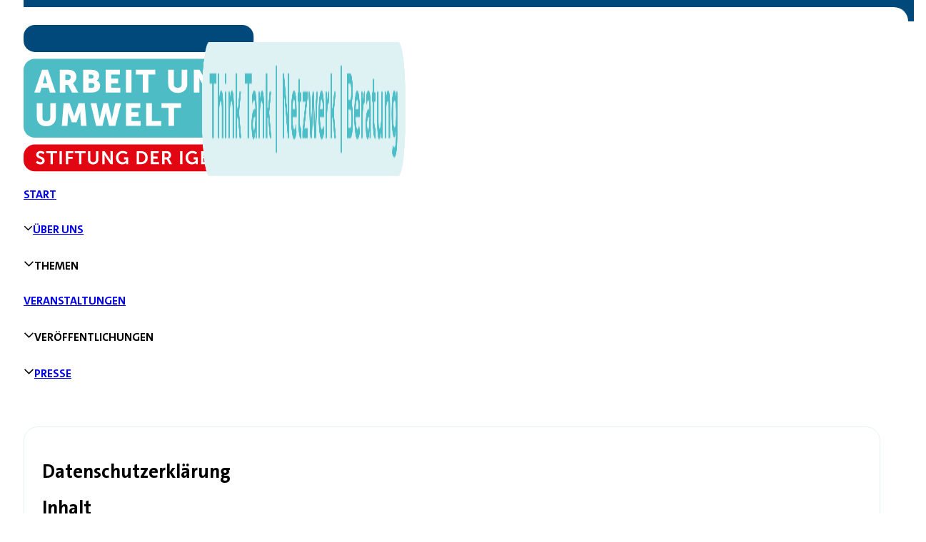

--- FILE ---
content_type: text/html; charset=UTF-8
request_url: https://www.arbeit-umwelt.de/datenschutz/
body_size: 17148
content:
<!DOCTYPE html>
<html lang="de">
<head>
<meta charset="UTF-8">
<meta name="viewport" content="width=device-width, initial-scale=1">
<meta name='robots' content='index, follow, max-image-preview:large, max-snippet:-1, max-video-preview:-1' />

	<!-- This site is optimized with the Yoast SEO plugin v26.8 - https://yoast.com/product/yoast-seo-wordpress/ -->
	<title>Datenschutzerklärung - Stiftung Arbeit und Umwelt der IGBCE</title>
	<link rel="canonical" href="https://www.arbeit-umwelt.de/datenschutz/" />
	<meta property="og:locale" content="de_DE" />
	<meta property="og:type" content="article" />
	<meta property="og:title" content="Datenschutzerklärung - Stiftung Arbeit und Umwelt der IGBCE" />
	<meta property="og:description" content="Inhalt 1. Verantwortlicher für die Datenverarbeitung und Datenschutzbeauftragter 2. Zugriff auf unsere Webseite 3. Kontakt 4. Spendenmöglichkeit 5. Veranstaltungen 6. Newsletter 7. Cookies 8. Matomo 9. YouTube 10. Twitter 11. Ihre Rechte 12. Änderung der Datenschutzerklärung Wir nehmen das Thema Datenschutz sehr ernst. Diese Datenschutzerklärung informiert Sie darüber, in welcher Weise und für welchen Zweck [&hellip;]" />
	<meta property="og:url" content="https://www.arbeit-umwelt.de/datenschutz/" />
	<meta property="og:site_name" content="Stiftung Arbeit und Umwelt der IGBCE" />
	<meta property="article:modified_time" content="2025-05-14T06:44:53+00:00" />
	<script type="application/ld+json" class="yoast-schema-graph">{"@context":"https://schema.org","@graph":[{"@type":"WebPage","@id":"https://www.arbeit-umwelt.de/datenschutz/","url":"https://www.arbeit-umwelt.de/datenschutz/","name":"Datenschutzerklärung - Stiftung Arbeit und Umwelt der IGBCE","isPartOf":{"@id":"https://www.arbeit-umwelt.de/#website"},"datePublished":"2025-05-13T12:41:10+00:00","dateModified":"2025-05-14T06:44:53+00:00","breadcrumb":{"@id":"https://www.arbeit-umwelt.de/datenschutz/#breadcrumb"},"inLanguage":"de","potentialAction":[{"@type":"ReadAction","target":["https://www.arbeit-umwelt.de/datenschutz/"]}]},{"@type":"BreadcrumbList","@id":"https://www.arbeit-umwelt.de/datenschutz/#breadcrumb","itemListElement":[{"@type":"ListItem","position":1,"name":"Startseite","item":"https://www.arbeit-umwelt.de/"},{"@type":"ListItem","position":2,"name":"Datenschutzerklärung"}]},{"@type":"WebSite","@id":"https://www.arbeit-umwelt.de/#website","url":"https://www.arbeit-umwelt.de/","name":"Stiftung Arbeit und Umwelt der IGBCE","description":"Stiftung Arbeit und Umwelt der IGBCE","potentialAction":[{"@type":"SearchAction","target":{"@type":"EntryPoint","urlTemplate":"https://www.arbeit-umwelt.de/?s={search_term_string}"},"query-input":{"@type":"PropertyValueSpecification","valueRequired":true,"valueName":"search_term_string"}}],"inLanguage":"de"}]}</script>
	<!-- / Yoast SEO plugin. -->


<link rel="alternate" type="application/rss+xml" title="Stiftung Arbeit und Umwelt der IGBCE &raquo; Feed" href="https://www.arbeit-umwelt.de/feed/" />
<link rel="alternate" type="application/rss+xml" title="Stiftung Arbeit und Umwelt der IGBCE &raquo; Kommentar-Feed" href="https://www.arbeit-umwelt.de/comments/feed/" />
<link rel="alternate" title="oEmbed (JSON)" type="application/json+oembed" href="https://www.arbeit-umwelt.de/wp-json/oembed/1.0/embed?url=https%3A%2F%2Fwww.arbeit-umwelt.de%2Fdatenschutz%2F" />
<link rel="alternate" title="oEmbed (XML)" type="text/xml+oembed" href="https://www.arbeit-umwelt.de/wp-json/oembed/1.0/embed?url=https%3A%2F%2Fwww.arbeit-umwelt.de%2Fdatenschutz%2F&#038;format=xml" />
<style id='wp-img-auto-sizes-contain-inline-css'>
img:is([sizes=auto i],[sizes^="auto," i]){contain-intrinsic-size:3000px 1500px}
/*# sourceURL=wp-img-auto-sizes-contain-inline-css */
</style>
<link rel='stylesheet' id='bricksforge-style-css' href='https://www.arbeit-umwelt.de/wp-content/plugins/bricksforge/assets/css/style.css' media='all' />
<link rel='stylesheet' id='bricks-frontend-css' href='https://www.arbeit-umwelt.de/wp-content/themes/bricks/assets/css/frontend-layer.min.css' media='all' />
<style id='bricks-frontend-inline-css'>
@font-face{font-family:"TheSans";font-weight:400;font-display:swap;src:url(https://www.arbeit-umwelt.de/wp-content/uploads/2024/12/TheSansC4s-Plain.woff2) format("woff2"),url(https://www.arbeit-umwelt.de/wp-content/uploads/2024/12/TheSansC4s-Plain.woff) format("woff");}@font-face{font-family:"TheSans";font-weight:700;font-display:swap;src:url(https://www.arbeit-umwelt.de/wp-content/uploads/2024/12/TheSansC4s-Bold.woff2) format("woff2"),url(https://www.arbeit-umwelt.de/wp-content/uploads/2024/12/TheSansC4s-Bold.woff) format("woff");}

/*# sourceURL=bricks-frontend-inline-css */
</style>
<style id='bricks-frontend-inline-inline-css'>
html {scroll-behavior: smooth}:root {} .brxe-container {width: 100%; max-width: 1200px} .woocommerce main.site-main {width: 100%} #brx-content.wordpress {width: 100%; max-width: 1200px} body {font-family: "TheSans"; line-height: 140%; font-size: 18px} h1, h2, h3, h4, h5, h6 {line-height: 110%}@media (max-width: 767px) { body {font-size: 16px}}.page-title {color: var(--bricks-color-itobio); font-size: 60px; line-height: 110%}@media (max-width: 991px) {.page-title {font-size: 50px}}@media (max-width: 767px) {.page-title {font-size: 40px}}.header-section {border-top-left-radius: 20px; border-top-right-radius: 20px; background-color: var(--bricks-color-itobio); position: relative; margin-top: 10px; padding-top: 25px; padding-right: 25px; padding-bottom: 25px; padding-left: 25px}.header-section:before { content: ""; height: 30px; background: var(--bricks-color-gqrrkf); display: block; width: 100%; z-index: -1; position: absolute; top: -10px;}.header-container {flex-direction: row; column-gap: 50px; row-gap: 25px; position: relative; align-items: center}@media (max-width: 767px) {.header-container {flex-direction: column; align-items: flex-start}}.header-logo-container {max-width: 200px; row-gap: 5px; position: relative}@media (max-width: 767px) {.header-logo-container {max-width: 150px}}.header-nav-container {font-size: 18px; line-height: 100%; flex-direction: row; justify-content: flex-start; column-gap: 15px; align-items: center; width: auto}@media (max-width: 767px) {.header-nav-container {flex-direction: column; width: 100%; display: none}}.nav-item {width: auto; position: relative; padding-top: 15px; padding-bottom: 15px}.nav-item:hover .nav-sub-container { opacity: 1; pointer-events: auto;}@media (max-width: 767px) {.nav-item {margin-bottom: 5px; border-bottom: 1px solid var(--bricks-color-denpwo); width: 100%}}.nav-item-link:hover {color: var(--bricks-color-gqrrkf)}.nav-item-link {transition: .25s all ease-in-out; margin-top: 5px; margin-bottom: 5px; text-transform: uppercase; font-size: 16px; font-weight: 700}.nav-item-link[aria-current="page"] { background: var(--bricks-color-denpwo); padding: 10px 15px; border-radius: 5px;}@media (max-width: 767px) {.nav-item-link {align-self: stretch; justify-content: space-between}.nav-item-link[aria-current="page"] { background: none; padding: 0; font-weight: bold;}}.nav-sub-container {position: absolute; top: 100%; opacity: 0; transition: .25s all ease-in-out; pointer-events: none; z-index: 100; padding-top: 15px; padding-right: 15px; padding-bottom: 15px; padding-left: 15px; background-color: var(--bricks-color-itobio); box-shadow: 0 5px 20px 0 rgba(0, 0, 0, 0.1); border-radius: 10px; margin-left: -15px; min-width: 250px}@media (max-width: 767px) {.nav-sub-container {position: relative; opacity: 1; margin-top: 15px; margin-left: 0; box-shadow: 0 0 0 0 transparent; transition: unset; display: none; background-color: var(--bricks-color-denpwo)}}.nav-item-sub-link {text-transform: none; font-weight: 400; line-height: 130%; overflow: hidden; border-bottom: 1px solid var(--bricks-color-denpwo); width: 100%; margin-bottom: 10px; padding-bottom: 10px}.nav-item-sub-link:hover {font-weight: 600}.nav-item-sub-link:last-child { margin-bottom: 0; padding-bottom: 0; border: 0;} .nav-item-sub-link[aria-current="page"] { font-weight: bold;}.menu-toggle {position: absolute; right: 0px; top: 55px; display: none; width: auto; flex-direction: row; align-items: center; column-gap: 15px; text-transform: uppercase; font-weight: 700}@media (max-width: 767px) {.menu-toggle {top: 30px; display: flex}}.footer-section {padding-top: 25px; padding-right: 25px; padding-bottom: 25px; padding-left: 25px}.footer-container {padding-top: 25px; padding-right: 25px; padding-bottom: 25px; padding-left: 25px; background-color: var(--bricks-color-naianj); color: var(--bricks-color-itobio); border-radius: 20px; row-gap: 50px; column-gap: 50px}@media (max-width: 767px) {.footer-container {padding-top: 15px; padding-right: 15px; padding-bottom: 15px; padding-left: 15px}}.gap--medium {column-gap: 20px; row-gap: 20px}.footer-navs {justify-content: space-between}.footer-nav {flex-direction: row; column-gap: 25px; width: auto}@media (max-width: 767px) {.footer-nav {justify-content: flex-start}}.footer-nav-item {text-transform: uppercase; font-weight: 600; font-size: 14px; text-wrap: nowrap}:root {--bricks-color-iqucfh: #51bbc3;--bricks-color-gqrrkf: #00497a;--bricks-color-naianj: #e2001a;--bricks-color-itobio: #ffffff;--bricks-color-denpwo: #e5f1f1;--bricks-color-evmwef: #000000;--bricks-color-vznalq: #e4c400;--bricks-color-onlfuh: #926aab;--bricks-color-kuopck: #93c23e;--bricks-color-vdlxme: #e18309;--bricks-color-zmpyjz: #b61670;--bricks-color-hqncxa: #218355;}#brxe-kcnxyz {position: absolute; right: 0px; bottom: 0px; left: 250px; max-width: 285px}@media (max-width: 767px) {#brxe-kcnxyz {max-width: 215px; left: 175px}}@media (max-width: 478px) {#brxe-kcnxyz {max-width: 215px; left: 165px}}#brxe-lnkvku .icon > svg {height: 15px}#brxe-lnkvku {flex-direction: row-reverse}#brxe-necplo .icon > svg {width: 15px}#brxe-necplo {flex-direction: row-reverse}#brxe-obfoze .icon > svg {width: 15px}#brxe-obfoze {flex-direction: row-reverse}#brxe-zpxpfc .icon > svg {width: 15px}#brxe-zpxpfc {flex-direction: row-reverse}#brxe-tzdped {right: 0px}#brxe-uhcagj :not([fill="none"]) {fill: var(--bricks-color-gqrrkf) !important}#brxe-uhcagj {width: 25px}#brxe-gvswkh a { text-decoration: underline;}#brxe-ebed02 {flex-direction: row; justify-content: space-between}#brxe-mzhbfa {flex-direction: row}
/*# sourceURL=bricks-frontend-inline-inline-css */
</style>
<script src="https://www.arbeit-umwelt.de/wp-includes/js/jquery/jquery.min.js" id="jquery-core-js"></script>
<link rel="https://api.w.org/" href="https://www.arbeit-umwelt.de/wp-json/" /><link rel="alternate" title="JSON" type="application/json" href="https://www.arbeit-umwelt.de/wp-json/wp/v2/pages/22686" />
        <script type="text/javascript">
            var jQueryMigrateHelperHasSentDowngrade = false;

			window.onerror = function( msg, url, line, col, error ) {
				// Break out early, do not processing if a downgrade reqeust was already sent.
				if ( jQueryMigrateHelperHasSentDowngrade ) {
					return true;
                }

				var xhr = new XMLHttpRequest();
				var nonce = '2f890cc6e6';
				var jQueryFunctions = [
					'andSelf',
					'browser',
					'live',
					'boxModel',
					'support.boxModel',
					'size',
					'swap',
					'clean',
					'sub',
                ];
				var match_pattern = /\)\.(.+?) is not a function/;
                var erroredFunction = msg.match( match_pattern );

                // If there was no matching functions, do not try to downgrade.
                if ( null === erroredFunction || typeof erroredFunction !== 'object' || typeof erroredFunction[1] === "undefined" || -1 === jQueryFunctions.indexOf( erroredFunction[1] ) ) {
                    return true;
                }

                // Set that we've now attempted a downgrade request.
                jQueryMigrateHelperHasSentDowngrade = true;

				xhr.open( 'POST', 'https://www.arbeit-umwelt.de/wp-admin/admin-ajax.php' );
				xhr.setRequestHeader( 'Content-Type', 'application/x-www-form-urlencoded' );
				xhr.onload = function () {
					var response,
                        reload = false;

					if ( 200 === xhr.status ) {
                        try {
                        	response = JSON.parse( xhr.response );

                        	reload = response.data.reload;
                        } catch ( e ) {
                        	reload = false;
                        }
                    }

					// Automatically reload the page if a deprecation caused an automatic downgrade, ensure visitors get the best possible experience.
					if ( reload ) {
						location.reload();
                    }
				};

				xhr.send( encodeURI( 'action=jquery-migrate-downgrade-version&_wpnonce=' + nonce ) );

				// Suppress error alerts in older browsers
				return true;
			}
        </script>

		<link rel="icon" href="https://www.arbeit-umwelt.de/wp-content/uploads/2025/05/cropped-stiftung_favicon-32x32.png" sizes="32x32" />
<link rel="icon" href="https://www.arbeit-umwelt.de/wp-content/uploads/2025/05/cropped-stiftung_favicon-192x192.png" sizes="192x192" />
<link rel="apple-touch-icon" href="https://www.arbeit-umwelt.de/wp-content/uploads/2025/05/cropped-stiftung_favicon-180x180.png" />
<meta name="msapplication-TileImage" content="https://www.arbeit-umwelt.de/wp-content/uploads/2025/05/cropped-stiftung_favicon-270x270.png" />
<script id="scorg-script-header-23127">jQuery(document).ready(function ($) {
    $(".accordeon-headline").click(function () {
        $(this).toggleClass("active");
        $(this).parent().find(".accordeon-content").slideToggle();
    });


    $(".nav-item-link.has-sub").click(function (e) {
        if ($(window).width() < 768) {
            $(this).toggleClass("active");
            $(this).next().slideToggle();

            e.preventDefault();
            return false;
        }
    });
    
    $(".menu-toggle").click(function (e) {
        $(this).toggleClass("active");
        $('.header-nav-container').slideToggle();

        e.preventDefault();
        return false;
    });
});


</script><style id='bricks-global-classes-inline-inline-css'>

/* BREAKPOINT: Desktop (BASE) */
.content-section {padding-top: 25px; padding-right: 25px; padding-bottom: 25px; padding-left: 25px; column-gap: 25px; row-gap: 25px}


/* BREAKPOINT: Desktop (BASE) */
.flex-container {flex-direction: row; column-gap: 25px; row-gap: 25px; align-items: stretch}

/* BREAKPOINT: Mobil Querformat */
@media (max-width: 767px) {
.flex-container {flex-direction: column; flex-wrap: nowrap}
}

/* BREAKPOINT: Desktop (BASE) */
.content-container {column-gap: 50px}


/* BREAKPOINT: Desktop (BASE) */
.page-content-container {padding-top: 25px; padding-right: 25px; padding-bottom: 25px; padding-left: 25px; border: 1px solid var(--bricks-color-denpwo); border-radius: 20px; row-gap: 25px; flex-direction: column; column-gap: 25px}


/* BREAKPOINT: Desktop (BASE) */
.page-thumb {border: 1px solid var(--bricks-color-denpwo); border-radius: 20px; overflow: hidden; width: 100%}


/* BREAKPOINT: Desktop (BASE) */
.page-content {row-gap: 25px}


/* BREAKPOINT: Desktop (BASE) */
.content-styles h1 { margin-bottom: 15px;} .content-styles h2 { margin-bottom: 15px;} .content-styles h3 { margin-bottom: 10px;} .content-styles a { color: var(--bricks-color-gqrrkf); text-decoration: underline;} .content-styles ul { margin: 0; padding: 0 0 0 20px;} .content-styles ul li:not(:last-child) { margin-bottom: 10px;}


/*# sourceURL=bricks-global-classes-inline-inline-css */
</style>
</head>

<body class="wp-singular page-template-default page page-id-22686 wp-theme-bricks brx-body bricks-is-frontend wp-embed-responsive topic-default"><header id="brx-header"><section id="brxe-cevbql" class="brxe-section header-section" data-interactions="[{&quot;id&quot;:&quot;ntkyel&quot;,&quot;trigger&quot;:&quot;contentLoaded&quot;,&quot;action&quot;:&quot;show&quot;,&quot;target&quot;:&quot;popup&quot;,&quot;templateId&quot;:&quot;23833&quot;,&quot;delay&quot;:&quot;3s&quot;}]" data-interaction-id="f15d3e"><div id="brxe-cpsmny" class="brxe-container header-container"><a id="brxe-xlxvph" href="https://www.arbeit-umwelt.de/" class="brxe-block header-logo-container"><img src="https://www.arbeit-umwelt.de/wp-content/uploads/2025/05/stiftung_logo.svg" class="brxe-image css-filter size-full" alt="" id="brxe-agzhot" decoding="async" loading="eager" /><img width="2222" height="188" src="https://www.arbeit-umwelt.de/wp-content/uploads/2025/05/250513_Leistungsbalken.png?t=1769899524" class="brxe-image css-filter size-full" alt="" id="brxe-kcnxyz" decoding="async" fetchpriority="high" srcset="https://www.arbeit-umwelt.de/wp-content/uploads/2025/05/250513_Leistungsbalken.png?t=1769899524 2222w, https://www.arbeit-umwelt.de/wp-content/uploads/2025/05/250513_Leistungsbalken-300x25.png?t=1769899524 300w, https://www.arbeit-umwelt.de/wp-content/uploads/2025/05/250513_Leistungsbalken-1024x87.png?t=1769899524 1024w, https://www.arbeit-umwelt.de/wp-content/uploads/2025/05/250513_Leistungsbalken-768x65.png?t=1769899524 768w, https://www.arbeit-umwelt.de/wp-content/uploads/2025/05/250513_Leistungsbalken-1536x130.png?t=1769899524 1536w, https://www.arbeit-umwelt.de/wp-content/uploads/2025/05/250513_Leistungsbalken-2048x173.png?t=1769899524 2048w" sizes="(max-width: 2222px) 100vw, 2222px" loading="eager" /></a><div id="brxe-fddcbs" class="brxe-block header-nav-container"><div id="brxe-kdwyax" class="brxe-block nav-item"><a id="brxe-fuqsbv" class="brxe-text-link nav-item-link" href="https://www.arbeit-umwelt.de/">Start</a></div><div id="brxe-kionmu" class="brxe-block nav-item"><a id="brxe-lnkvku" class="brxe-text-link nav-item-link has-sub" href="https://www.arbeit-umwelt.de/stiftung/"><span class="icon"><svg class="" xmlns="http://www.w3.org/2000/svg" viewBox="0 0 448 512"><!--!Font Awesome Pro 6.7.2 by @fontawesome - https://fontawesome.com License - https://fontawesome.com/license (Commercial License) Copyright 2025 Fonticons, Inc.--><path d="M224 385.9l17-17L401 209l17-17L384 158.1l-17 17-143 143L81 175l-17-17L30.1 192l17 17L207 369l17 17z"></path></svg></span><span class="text">Über uns</span></a><div id="brxe-sjuekz" class="brxe-block nav-sub-container"><a id="brxe-qgiwke" class="brxe-text-link nav-item-sub-link" href="https://www.arbeit-umwelt.de/stiftung/">Stiftung</a><a id="brxe-qinkco" class="brxe-text-link nav-item-sub-link" href="https://www.arbeit-umwelt.de/team/"> Team</a><a id="brxe-zetdti" class="brxe-text-link nav-item-sub-link" href="https://www.arbeit-umwelt.de/gremien/"> Gremien</a><a id="brxe-kmjjaa" class="brxe-text-link nav-item-sub-link" href="https://www.arbeit-umwelt.de/ratschlag/">Ratschlag</a><a id="brxe-pxxqgz" class="brxe-text-link nav-item-sub-link" href="https://www.arbeit-umwelt.de/jobs-praktikum/">Jobs & Praktikum</a><a id="brxe-qjxphr" class="brxe-text-link nav-item-sub-link" href="https://www.arbeit-umwelt.de/spenden/"> Spenden</a></div></div><div id="brxe-hyrxkp" class="brxe-block nav-item"><span id="brxe-necplo" class="brxe-text-link nav-item-link has-sub"><span class="icon"><svg class="" xmlns="http://www.w3.org/2000/svg" viewBox="0 0 448 512"><!--!Font Awesome Pro 6.7.2 by @fontawesome - https://fontawesome.com License - https://fontawesome.com/license (Commercial License) Copyright 2025 Fonticons, Inc.--><path d="M224 385.9l17-17L401 209l17-17L384 158.1l-17 17-143 143L81 175l-17-17L30.1 192l17 17L207 369l17 17z"></path></svg></span><span class="text">Themen</span></span><div id="brxe-bwkljv" class="brxe-block nav-sub-container"><a id="brxe-nhhigy" class="brxe-text-link nav-item-sub-link" href="https://www.arbeit-umwelt.de/transformation-der-industrie/">Transformation der Industrie</a><a id="brxe-gvlqlf" class="brxe-text-link nav-item-sub-link" href="https://www.arbeit-umwelt.de/industriepolitik-europa-global/"> Industriepolitik in Europa und global</a><a id="brxe-yeziei" class="brxe-text-link nav-item-sub-link" href="https://www.arbeit-umwelt.de/mitbestimmung-und-csr/"> CSR und Mitbestimmung</a><a id="brxe-ckkaor" class="brxe-text-link nav-item-sub-link" href="https://www.arbeit-umwelt.de/transformation-der-arbeit/"> Transformation der Arbeit</a><a id="brxe-dyuzue" class="brxe-text-link nav-item-sub-link" href="https://www.arbeit-umwelt.de/transformation-demokratie/"> Transformation in der Demokratie</a><a id="brxe-reknmz" class="brxe-text-link nav-item-sub-link" href="https://www.arbeit-umwelt.de/kommunikation-und-transfer/">Kommunikation und Transfer</a></div></div><div id="brxe-mbtbnk" class="brxe-block nav-item"><a id="brxe-wzlzgt" class="brxe-text-link nav-item-link" href="https://www.arbeit-umwelt.de/veranstaltungen/">Veranstaltungen</a></div><div id="brxe-otlaed" class="brxe-block nav-item"><span id="brxe-obfoze" class="brxe-text-link nav-item-link has-sub"><span class="icon"><svg class="" xmlns="http://www.w3.org/2000/svg" viewBox="0 0 448 512"><!--!Font Awesome Pro 6.7.2 by @fontawesome - https://fontawesome.com License - https://fontawesome.com/license (Commercial License) Copyright 2025 Fonticons, Inc.--><path d="M224 385.9l17-17L401 209l17-17L384 158.1l-17 17-143 143L81 175l-17-17L30.1 192l17 17L207 369l17 17z"></path></svg></span><span class="text">Veröffentlichungen</span></span><div id="brxe-tapmon" class="brxe-block nav-sub-container"><a id="brxe-cwzaza" class="brxe-text-link nav-item-sub-link" href="https://www.arbeit-umwelt.de/publikationen/">Publikationen</a><a id="brxe-bsqxff" class="brxe-text-link nav-item-sub-link" href="https://www.arbeit-umwelt.de/meinungsbeitraege/">Intervention & Meinungsbeiträge</a><a id="brxe-aisnum" class="brxe-text-link nav-item-sub-link" href="https://www.arbeit-umwelt.de/diskussionspapiere-transformation/">Diskussionspapiere Transformation</a><a id="brxe-qjstwx" class="brxe-text-link nav-item-sub-link" href="https://www.arbeit-umwelt.de/literaturtipps-der-stiftung/">Literaturtipps der Stiftung</a><a id="brxe-bjagjl" class="brxe-text-link nav-item-sub-link" href="https://www.arbeit-umwelt.de/videos/">Videos</a></div></div><div id="brxe-wgcaku" class="brxe-block nav-item"><a id="brxe-zpxpfc" class="brxe-text-link nav-item-link has-sub" href="https://www.arbeit-umwelt.de/presse/"><span class="icon"><svg class="" xmlns="http://www.w3.org/2000/svg" viewBox="0 0 448 512"><!--!Font Awesome Pro 6.7.2 by @fontawesome - https://fontawesome.com License - https://fontawesome.com/license (Commercial License) Copyright 2025 Fonticons, Inc.--><path d="M224 385.9l17-17L401 209l17-17L384 158.1l-17 17-143 143L81 175l-17-17L30.1 192l17 17L207 369l17 17z"></path></svg></span><span class="text">Presse</span></a><div id="brxe-tzdped" class="brxe-block nav-sub-container"><a id="brxe-nvxmor" class="brxe-text-link nav-item-sub-link" href="https://www.arbeit-umwelt.de/pressekontakt/">Pressekontakt</a><a id="brxe-nrhmew" class="brxe-text-link nav-item-sub-link" href="https://www.arbeit-umwelt.de/pressematerial/">Pressematerial / Pressefotos</a><a id="brxe-uuxfwm" class="brxe-text-link nav-item-sub-link" href="https://www.arbeit-umwelt.de/pressemitteilungen/">Pressemitteilungen</a><a id="brxe-jwzcbb" class="brxe-text-link nav-item-sub-link" href="https://www.arbeit-umwelt.de/social-media/">Social Media</a><a id="brxe-ocuhkb" class="brxe-text-link nav-item-sub-link" href="https://www.arbeit-umwelt.de/newsletter-anmeldung/">Newsletter</a></div></div></div><div id="brxe-raocyi" class="brxe-block menu-toggle"><div id="brxe-xxqpel" class="brxe-text-basic">Menü</div><svg class="brxe-svg" id="brxe-uhcagj" xmlns="http://www.w3.org/2000/svg" viewBox="0 0 512 512"><!--!Font Awesome Pro 6.7.2 by @fontawesome - https://fontawesome.com License - https://fontawesome.com/license (Commercial License) Copyright 2025 Fonticons, Inc.--><path d="M0 88C0 74.7 10.7 64 24 64l400 0c13.3 0 24 10.7 24 24s-10.7 24-24 24L24 112C10.7 112 0 101.3 0 88zM64 248c0-13.3 10.7-24 24-24l400 0c13.3 0 24 10.7 24 24s-10.7 24-24 24L88 272c-13.3 0-24-10.7-24-24zM448 408c0 13.3-10.7 24-24 24L24 432c-13.3 0-24-10.7-24-24s10.7-24 24-24l400 0c13.3 0 24 10.7 24 24z"></path></svg></div></div></section></header><main id="brx-content"><section id="brxe-c63cb8" class="brxe-section content-section"><div id="brxe-dc0d8a" class="brxe-container flex-container content-container"><div id="brxe-380f07" class="brxe-block page-content-container"><div id="brxe-ca75ab" class="brxe-block page-content"><h1 id="brxe-e7f98f" class="brxe-heading">Datenschutzerklärung</h1><div id="brxe-2707f7" class="brxe-text-basic content-styles"><h2>Inhalt</h2>
<p><a href="#1">1. Verantwortlicher für die Datenverarbeitung und Datenschutzbeauftragter</a><br />
<a href="#2">2. Zugriff auf unsere Webseite</a><br />
<a href="#3">3. Kontakt</a><br />
<a href="#4">4. Spendenmöglichkeit</a><br />
<a href="#5">5. Veranstaltungen</a><br />
<a href="#6">6. Newsletter</a><br />
<a href="#7">7. Cookies</a><br />
<a href="#8">8. Matomo</a><br />
<a href="#9">9. YouTube</a><br />
<a href="#10">10. Twitter</a><br />
<a href="#11">11. Ihre Rechte</a><br />
<a href="#12">12. Änderung der Datenschutzerklärung</a></p>
<p>Wir nehmen das Thema Datenschutz sehr ernst. Diese Datenschutzerklärung informiert Sie darüber, in welcher Weise und für welchen Zweck personenbezogene Daten bei der Nutzung unserer Webseite verarbeitet werden.</p>
<h3 id="1">1. Verantwortlicher für die Datenverarbeitung und Datenschutzbeauftragter</h3>
<p>Verantwortlicher gemäß Art. 4 Abs. 7 DSGVO ist:</p>
<p>Stiftung Arbeit und Umwelt der Industriegewerkschaft Bergbau, Chemie, Energie<br />
Königsworther Platz 6<br />
30167 Hannover</p>
<p>Telefon: +49 (0) 30 2787 1314<br />
Telefax: +49 (0) 30 2787 1320<br />
E-Mail: arbeit-umwelt@igbce.de</p>
<p>Unseren Datenschutzbeauftragten erreichen Sie unter datenschutz-arbeit-umwelt@igbce.de oder unter der o.g. Postadresse mit dem Zusatz „Der Datenschutzbeauftragte“.</p>
<h3 id="2">2. Zugriff auf unsere Webseite</h3>
<p>Beim Besuch unserer Webseite verarbeiten wir personenbezogene Daten, um den reibungslosen bzw. funktionsfähigen sowie sicheren Betrieb unserer Webseite zu garantieren. Dabei können die folgenden Daten verarbeitet werden:</p>
<ul>
<li>Betriebssystem und aktuelle IP-Adresse (letztes Oktett gekürzt) des Endgeräts, mit dem Sie unsere Webseite besuchen</li>
<li>Browser (Typ, Version und Spracheinstellung)</li>
<li>die abgerufene Datenmenge</li>
<li>Datum und Uhrzeit des Zugriffs</li>
<li>Positionsdaten (Land, Ort, Stadt)</li>
<li>die URL der zuvor besuchten Webseite (Referrer)</li>
<li>die URL der (Unter-)Seite, die Sie auf der Webseite abrufen</li>
<li>den Internet-Service-Provider des zugreifenden Systems</li>
</ul>
<p>Die Erhebung der Daten und die Speicherung in sogenannten „Logfiles“ ist technisch erforderlich, um Ihnen unsere Webseite anzuzeigen und Stabilität und Sicherheit der Webseite zu gewährleisten. Hierin liegt auch unser berechtigtes Interesse an der Datenverarbeitung. Rechtsgrundlage ist Art. 6 Abs. 1 S. 1 lit. f DSGVO. Das Hosting dieser Webseite erfolgt durch den Dienstleister Kapelan Media GmbH, Neumarktstraße 9, 06108 Halle (Saale) mit dem wir einen Auftragsverarbeitungsvertrag geschlossen haben. Ihre Daten werden in einem deutschen Rechenzentrum verarbeitet und innerhalb von 30 Tagen gelöscht, solange keine gesetzlichen Aufbewahrungsfristen der Löschung der Daten entgegenstehen.</p>
<h3 id="3">3. Kontakt</h3>
<p>Wenn Sie mit uns in Kontakt treten, verarbeiten wir Ihre personenbezogenen Daten. Je nach der Art des Kontakts werden dabei Ihre E-Mail-Adresse oder Telefonnummer verarbeitet. Die Verarbeitung der Daten erfolgt entweder aufgrund von Art. 6 Abs. 1 S. 1 lit. b DSGVO im Rahmen der Anbahnung oder Durchführung vorvertraglicher Maßnahmen oder aufgrund unseres berechtigten Interesses an der Bearbeitung und Beantwortung Ihres anderweitigen Anliegens gemäß Art. 6 Abs. 1 S. 1 lit. f DSGVO. Weitere Angaben sind für die Kontaktaufnahme nicht zwingend erforderlich und erfolgen somit freiwillig aufgrund Ihrer Einwilligung gemäß Art. 6 Abs. 1 S. 1 lit. a DSGVO. Ihre personenbezogenen Daten werden – vorbehaltlich gesetzlicher Aufbewahrungsfristen – gelöscht, sobald der Zweck der Speicherung entfällt, Ihr Anliegen also vollständig bearbeitet ist und keine weitere Kommunikation mit Ihnen erforderlich ist oder von Ihnen gewünscht wird.</p>
<h3 id="4">4. Spendenmöglichkeit</h3>
<p>Sie finden auf unserer Webseite die notwendigen Informationen, um die Stiftung mit einer Spende zu unterstützen. Die im Rahmen des Spendenvorgangs erhobenen personenbezogenen Daten verarbeiten wir zur Abwicklung Ihrer Spende sowie zur Spenderverwaltung. Die Daten, die Sie im Rahmen Ihrer Spende angeben, werden zudem für eine ggf. erforderliche Abwicklung von Anfragen Ihrerseits verwendet. Zusätzlich können diese Daten auch an externe Wirtschaftsprüfer und/oder Steuerberater für deren Beratung- und Prüfzwecke weitergegeben werden. Die Daten werden entsprechend den gesetzlich vorgesehenen Aufbewahrungspflichten gespeichert und nach Ablauf der gesetzlichen Aufbewahrungspflichten gelöscht. Rechtsgrundlage für die Verarbeitung in Bezug auf die Spendenabwicklung und Abwicklung möglicher Anfragen ist Art. 6 Abs. 1 S. 1 lit. b DSGVO. Die Erfüllung der gesetzlichen Aufbewahrungspflichten erfolgt auf Grundlage von Art. 6 Abs. 1 S. 1 lit. c DSGVO.</p>
<h3 id="5">5. Veranstaltungen</h3>
<p>Sie können sich auf unserer Webseite für verschiedene Veranstaltungen anmelden. Für die Anmeldung und Durchführung der Veranstaltungen ist die Verarbeitung Ihrer personenbezogenen Daten erforderlich. Für die Anmeldung werden dabei Ihr Vor- und Nachname, Anrede, E-Mail-Adresse und das Unternehmen erhoben und verarbeitet. Die erforderlichen Daten werden im Rahmen ihrer Anmeldung gemäß Art. 6 Abs. 1 S. 1 lit. b DSGVO zur Abwicklung Ihrer Teilnahme verarbeitet. Sie können darüber hinaus noch weitere Informationen zur Verfügung stellen, wie etwa Ihre Funktion im genannten Unternehmen oder einen frei wählbaren Kommentar. Alle nicht zwingend erforderlichen Angaben erfolgen freiwillig und aufgrund Ihrer Einwilligung gemäß Art. 6 Abs. 1 S. 1 lit. a DSGVO. Die Löschung Ihrer Daten erfolgt, vorbehaltlich gesetzlicher Aufbewahrungsfristen, sobald die Veranstaltung abgeschlossen und der Zweck der Verarbeitung erreicht ist.</p>
<p>Außerdem findet gegebenenfalls eine mediale Begleitung der Veranstaltung in Form von Foto- und/oder Filmaufnahmen statt. Die Nutzung der Bild-, Video- und Tonaufnahmen erfolgt zu Dokumentationszwecken und im Rahmen der Presse- und Öffentlichkeitsarbeit. Rechtsgrundlage für die Verarbeitung ist unser berechtigtes Interesse nach Art. 6 Abs. 1 S. 1 lit. f DSGVO an einer Dokumentation der Veranstaltung und öffentlichkeitswirksamen Information über die Veranstaltung. Die Aufnahmen werden solange gespeichert, wie es für die Erfüllung des Zwecks erforderlich ist</p>
<h3 id="6">6. Newsletter</h3>
<p>Für den Versand unseres Newsletters verarbeiten wir Ihre personenbezogenen Daten. Wenn Sie sich für unseren Newsletter anmelden, erhalten Sie anschließend eine Registrierungsbenachrichtigung per E-Mail, die Sie bestätigen müssen, um den Newsletter zu empfangen (sog. Double Opt-In). Lediglich die Angabe Ihrer E-Mail-Adresse ist zwingend für den Newsletterversand erforderlich. Sie können auf freiwilliger Basis weitere Angaben zu Ihrer Person machen. Rechtsgrundlage für die Verarbeitung ist Ihre Einwilligung gemäß Art. 6 Abs. 1 S. 1 lit. a DSGVO, die Sie jederzeit und ohne Angaben von Gründen mit Wirkung für die Zukunft widerrufen können (z.B. über den entsprechenden Link am Ende eines jeden Newsletters). Wir speichern Ihre Daten solange, wie die Einwilligung für den Versand des Newsletters besteht.</p>
<h3 id="7">7. Cookies</h3>
<p>Bei der Nutzung unserer Webseite werden Cookies auf Ihrem Rechner gespeichert. Bei Cookies handelt es sich um kleine Textdateien, die auf Ihrer Festplatte dem von Ihnen verwendeten Browser zugeordnet gespeichert werden und durch welche der Stelle, die das Cookie setzt, bestimmte Informationen zufließen. Cookies können keine Programme ausführen oder Viren auf Ihren Computer übertragen. Sie dienen dazu, das Internetangebot insgesamt nutzerfreundlicher und effektiver zu machen. Wir nutzen technisch erforderliche Cookies, die für die Bereitstellung der Webseite erforderlich sind. Rechtsgrundlage hierfür ist Art. 6 Abs. 1 S. 1 lit. f DSGVO i.V.m. § 25 Abs. 2 Nr. 2 TTDSG. Unser berechtigtes Interesse liegt an der technisch einwandfreien und benutzerfreundlichen Darstellung der Webseite.</p>
<p>Bei Cookies, die nicht technisch erforderlich sind, basiert die Verarbeitung auf Ihrer Einwilligung gemäß § 25 Abs. 1 TTDSG und Art. 6 Abs. 1 S. 1 lit. a DSGVO. Wir fragen Ihre Einwilligung im Rahmen unseres Cookie-Banners ab. Ihre Einwilligung können Sie jederzeit und ohne Angabe von Gründen mit Wirkung für die Zukunft widerrufen, indem Sie im Cookie-Banner unter der jeweiligen Kategorie das von Ihnen zur Einwilligung gesetzte Häkchen wieder entfernen und die Einstellungen anschließend speichern.</p>
<h3 id="8">8. Matomo</h3>
<p>Wir setzen für die bedarfsgerechte Gestaltung unserer Webseite den Webanalysedienst Matomo ein. Matomo erstellt Nutzungsprofile auf Grundlage von Pseudonymen. Hierzu werden permanente Cookies auf Ihrem Endgerät gespeichert und von uns ausgelesen. Auf diese Weise sind wir in der Lage, wiederkehrende Besucher zu erkennen und zu zählen und Ihr Nutzungsverhalten auf unserer Seite nachzuvollziehen. Matomo zeigt uns die Bereiche unserer Webseite an, in denen die Maus am häufigsten bewegt wird oder die am häufigsten angeklickt werden. Dabei verarbeiten wir ihre technischen Gerätedaten, Ihre IP-Adresse und Ihr Nutzungsverhalten. Nach der Erhebung Ihrer Daten anonymisieren wir diese durch die Kürzung der letzten zwei Bytes. Alle Nutzerbezogenen Rohdaten werden sechs Monate nach ihrer Erhebung gelöscht. Die erstellten Berichte und aggregierten Daten werden nach 15 Monaten gelöscht.</p>
<p>Die Datenverarbeitung erfolgt auf Grundlage ihrer im Cookie-Banner erteilten Einwilligung gemäß § 25 Abs. 1 S. 1 TTDSG und Art. 6 Abs. 1 lit. a DSGVO. Wir verarbeiten die Daten zum Zweck der Analyse unserer Reichweite und der Verbesserung der bereitgestellten Inhalte. Weitere Informationen zu den Nutzungsbedingungen von Matomo und den datenschutzrechtlichen Regelungen finden Sie unter: <a href="https://matomo.org/privacy/">https://matomo.org/privacy/</a>.</p>
<h3 id="9">9. YouTube</h3>
<h5>9.1. YouTube Videos auf unserer Webseite</h5>
<p>Wir haben YouTube-Videos in unser Onlineangebot eingebunden, die auf <a href="http://www.youtube.com/">http://www.YouTube.com</a> gespeichert und von unserer Webseite aus direkt abspielbar sind. YouTube ist ein Dienst von Google und wird von der Google Ireland Limited, Gordon House, Barrow Street, Dublin 4, Irland bereitgestellt.</p>
<p>Durch den Besuch unserer Webseite erhält YouTube beim Abspielen eines Videos die Information, dass Sie die entsprechende Unterseite unseres Onlineangebots aufgerufen haben. Außerdem werden weitere Informationen über die Benutzung dieses Onlineangebots (einschließlich Ihrer IP-Adresse) an einen Server von YouTube in den USA übertragen und dort gespeichert. Dies erfolgt unabhängig davon, ob Sie ein Nutzerkonto bei YouTube haben und dort eingeloggt sind oder nicht. Wenn Sie bei YouTube eingeloggt sind, werden Ihre Daten direkt Ihrem Konto zugeordnet. Wenn Sie diese Zuordnung der Informationen zu Ihrem Nutzerkonto nicht wünschen, müssen Sie sich vor Besuch von Webseiten mit eingebundenen YouTube-Inhalten ausloggen. YouTube speichert Daten als Nutzungsprofile und nutzt sie für Zwecke der Werbung, Marktforschung und/oder bedarfsgerechten Gestaltung seiner Webseite. Eine solche Auswertung erfolgt insbesondere (selbst für nicht eingeloggte Nutzer) zur Erbringung von bedarfsgerechter Werbung. Rechtsgrundlage für die Einbindung von YouTube-Videos auf unserer Webseite ist Ihre Einwilligung gemäß Art. 6 Abs. 1 lit. a DSGVO.</p>
<p>Weitere Informationen zu Zweck und Umfang der Datenerhebung und der Verarbeitung durch YouTube sind in deren Datenschutzerklärung enthalten, ebenso weitere Informationen zu Rechten und Einstellungsmöglichkeiten zum Schutze der Privatsphäre: <a href="https://www.google.de/intl/de/policies/privacy">https://www.google.de/intl/de/policies/privacy</a>.</p>
<p>Wir haben mit YouTube einen Auftragsverarbeitungsvertrag unter Anwendung der EU-Standardvertragsklauseln geschlossen. Die Standardvertragsklauseln sind auf der Webseite der Europäischen Kommission abrufbar.</p>
<h5>9.2 Stiftung Arbeit und Umwelt YouTube-Kanal</h5>
<p>Wir verarbeiten weiterhin gemeinsam mit YouTube personenbezogene Daten im Rahmen unseres YouTube-Kanals (<a href="https://www.youtube.com/@stiftungarbeitundumweltder5457">https://www.youtube.com/@stiftungarbeitundumweltder5457</a>). Bei Betrieb unseres Kanals verarbeitet YouTube personenbezogene Daten der Nutzer, um uns Analysen zu unseren Zuschauern und Videos bereitzustellen. Wir erhalten dabei Einsicht in folgende Informationen zu unseren Zuschauern im Rahmen des Analytics Dienstes von YouTube:</p>
<ul>
<li>Anzahl der gesamten Videoansichten und durchschnittliche Videoansichten pro Person sowie deren Tendenz (um wieviel sinkend/steigend)</li>
<li>Anzahl der Abonnenten sowie deren Tendenz</li>
<li>Anzahl der Besucher des Kanals</li>
<li>Interaktionen von Zuschauern (Likes, Kommentare, geteilte Inhalte)</li>
<li>Zeit, die Besucher auf dem Kanal, mit Videos oder bis zur Erteilung eines Abonnements verbracht haben</li>
<li>Die Reichweite des Videos</li>
<li>Den prozentualen Anteil der Videos, die ein Nutzer durchschnittlich von den Videos schaut</li>
</ul>
<p>Die Stiftung hat keinen Einfluss auf die Analyse von Nutzerdaten zu diesem Zweck. Weitere Informationen zur Verarbeitung von personenbezogenen Daten, wie die Rechtsgrundlage und die Speicherdauer dieser Informationen durch YouTube, können Sie hier einsehen: <a href="https://policies.google.com/privacy?hl=de">https://policies.google.com/privacy?hl=de</a>. Zur Ausübung ihrer Rechte sollten Sie sich daher an YouTube direkt wenden.</p>
<p>Die Stiftung verarbeitet für den Betrieb des YouTube-Kanals lediglich personenbezogene Daten bei der Interaktion mit den Zuschauern. Wir reagieren auf Kommentare und interagieren mit Zuschauern über die Kommentarfunktion. Rechtsgrundlage für die Verarbeitung ist unser berechtigtes Interesse an der Interaktion mit unseren Zuschauern und der ansprechenden Darstellung der Stiftung auf gängigen Online-Plattformen nach Art. 6 Abs. 1 S. 1 lit. f DSGVO. Zur Ausübung ihrer Rechte im Zusammenhang mit den Verarbeitungsschritten der Stiftung, können Sie sich an uns wenden.</p>
<h3 id="10">10. Twitter</h3>
<h5>10.1 Twitter Plug-In</h5>
<p>Wir verwenden auf unserer Webseite ein Twitter Plug-In zur Darstellung und Zusammenfassung unserer auf Twitter geteilten Inhalte. Twitter ist ein Kurznachrichten Dienst bereitgestellt von der Twitter International Company, One Cumberland Place, Fenian Street, Dublin 2 D02 AX07, Irland. Dabei werden personenbezogene Daten an Twitter übermittelt. Wenn Sie auf diese Inhalte zugreifen, stellen Sie eine Verbindung zu Servern von Twitter her, wobei Ihre IP-Adresse und ggf. Browserdaten, wie Ihr User-Agent, übermittelt werden. Ihre Daten können dabei von Twitter auch in die USA übermittelt werden. Diese Daten werden ausschließlich zu den oben genannten Zwecken und zur Aufrechterhaltung der Sicherheit und Funktionalität des Twitter Plug-Ins verarbeitet. Wenn Sie bei Twitter registriert und angemeldet sind, kann Twitter die durch das Plugin übermittelten Informationen und die angesehenen Inhalte Ihrem Profil zuordnen.</p>
<p>Rechtsgrundlage der Verarbeitung ist Ihre Einwilligung gemäß Art. 6 Abs. 1 lit. a DSGVO.</p>
<p>Die konkrete Speicherdauer der verarbeiteten Daten ist nicht durch uns beeinflussbar, sondern wird von Twitter bestimmt. Weitere Hinweise finden Sie in der Datenschutzerklärung von Twitter: <a href="https://twitter.com/de/privacy">https://twitter.com/de/privacy</a>.</p>
<h5>10.2 Twitter Konto</h5>
<p>Die Stiftung greift für den Kanal (<a href="https://twitter.com/arbeitundumwelt">https://twitter.com/arbeitundumwelt</a>) auf die technische Plattform und die Dienste der Twitter International Company, One Cumberland Place, Fenian Street, Dublin 2 D02 AX07, Irland. Wir weisen darauf hin, dass Sie den angebotenen Twitter-Kurznachrichtendienst und dessen Funktionen in eigener Verantwortung nutzen. Dies gilt insbesondere für die Nutzung der interaktiven Funktionen (z.B. Teilen, Bewerten). Die bei der Nutzung des Dienstes über Sie erhobenen Daten werden von Twitter verarbeitet und dabei gegebenenfalls in Länder außerhalb der Europäischen Union übertragen. Hierbei handelt es sich u.a. um Ihre IP-Adresse, die genutzte Applikation, Angaben zu dem von Ihnen genutzten Endgerät (einschließlich Geräte-ID und Applikations-ID), Informationen aufgerufener Webseiten, Ihren Standort und Ihren Mobilfunkanbieter. Diese Daten werden den Daten Ihres Twitter-Kontos bzw. Ihrem Twitter-Profil zugeordnet. Wir haben keinen Einfluss auf Art und Umfang der durch Twitter verarbeiteten Daten, die Art der Verarbeitung und Nutzung oder die Weitergabe dieser Daten an Dritte. Angaben darüber, welche Daten durch Twitter verarbeitet und zu welchen Zwecken genutzt werden, finden Sie in der Datenschutzerklärung von Twitter (<a href="https://twitter.com/privacy?lang=de">https://twitter.com/privacy?lang=de</a>) sowie über die Möglichkeit, eigene Daten bei Twitter einsehen zu können (<a href="https://help.twitter.com/de/managing-your-account/accessing-your-twitter-data">https://help.twitter.com/de/managing-your-account/accessing-your-twitter-data</a>). Weiterhin haben Sie die Möglichkeit, über das Twitter-Datenschutzformular oder die Archivanforderungen Informationen anzufordern:<br />
<a href="https://support.twitter.com/forms/privacy">https://support.twitter.com/forms/privacy</a><br />
<a href="https://help.twitter.com/de/managing-your-account/how-to-download-your-twitter-archive">https://help.twitter.com/de/managing-your-account/how-to-download-your-twitter-archive</a></p>
<p>Wir erheben und verarbeiten personenbezogene Daten bei der Interaktion mit anderen Nutzern des Twitter-Kurznachrichtendienstes. Wir verarbeiten dabei Daten zum Bewerben passender Inhalte oder um Anliegen oder Anfragen entgegenzunehmen.</p>
<p>Möglichkeiten, die Verarbeitung Ihrer Daten zu beschränken, haben Sie bei den allgemeinen Einstellungen Ihres Twitter-Kontos sowie unter dem Punkt „Datenschutz und Sicherheit“. Darüber hinaus können Sie bei Mobilgeräten (Smartphones, Tablet-Computer) in den dortigen Einstellmöglichkeiten den Zugriff von Twitter auf Kontakt- und Kalenderdaten, Fotos, Standortdaten etc. beschränken. Dies ist jedoch abhängig vom genutzten Betriebssystem. Weitere Informationen zu diesen Punkten sind auf den folgenden Twitter-Supportseiten vorhanden: <a href="https://support.twitter.com/articles/105576">https://support.twitter.com/articles/105576#</a></p>
<p>Über in Webseiten eingebundene Twitter-Widgets und die Verwendung von Cookies ist es Twitter möglich, Ihre Besuche auf diesen Webseiten zu erfassen und Ihrem Twitter-Profil zuzuordnen. Anhand dieser Daten können Inhalte oder Werbung auf Sie zugeschnitten angeboten werden. Informationen hierzu und zu den vorhandenen Einstellmöglichkeiten finden Sie auf folgenden Twitter Support-Seiten:<a href="https://help.twitter.com/de/using-twitter/tailored-suggestions">https://help.twitter.com/de/using-twitter/tailored-suggestions</a> und <a href="https://help.twitter.com/de/rules-and-policies/twitter-cookies">https://help.twitter.com/de/rules-and-policies/twitter-cookies</a></p>
<h3 id="11">11. Ihre Rechte</h3>
<p>Sie haben das Recht eine Bestätigung darüber zu verlangen, ob Sie betreffende personenbezogene Daten durch uns verarbeitet werden. Ist dies der Fall, geben wir Ihnen gerne Auskunft über diese personenbezogenen Daten und die in Art. 15 DSGVO aufgeführten Informationen. Darüber hinaus steht Ihnen unter den jeweiligen gesetzlichen Voraussetzungen das Recht auf Berichtigung (Art. 16 DSGVO), das Recht auf Einschränkung der Verarbeitung (Art. 18 DSGVO), das Recht auf Löschung (Art. 17 DSGVO), das Recht auf Datenübertragbarkeit (Art. 20 DSGVO) und das Recht Widerspruch gegen die Verarbeitung einzulegen (Art. 21 DSGVO) zu. Beruht die Verarbeitung auf Ihrer Einwilligung, haben Sie das Recht, diese Einwilligung jederzeit zu widerrufen (Art. 7 Abs. 3 DSGVO); die Rechtmäßigkeit der aufgrund der Einwilligung bis zum Widerruf erfolgten Verarbeitung bleibt dabei unberührt.</p>
<p>Zur Ausübung Ihrer Betroffenenrechte wenden Sie sich bitte an die unter Ziffer 1 genannten Kontaktmöglichkeiten.</p>
<p>Zudem haben Sie jederzeit die Möglichkeit, Ihr Recht auf Beschwerde bei einer zuständigen Aufsichtsbehörde geltend zu machen, wenn Sie der Ansicht sind, dass die Verarbeitung der Sie betreffenden personenbezogenen Daten gegen datenschutzrechtliche Vorschriften verstößt (Art. 77 DSGVO).</p>
<h3 id="12">12. Änderung der Datenschutzerklärung</h3>
<p>Wir behalten uns das Recht vor, diese Datenschutzerklärung jederzeit unter Beachtung der geltenden Datenschutzvorschriften zu ändern. Derzeitiger Stand ist Februar 2023.</p>
</div></div></div></div></section></main><footer id="brx-footer"><section id="brxe-2007a7" class="brxe-section footer-section"><div id="brxe-255169" class="brxe-container footer-container"><div id="brxe-ebed02" class="brxe-block gap--medium"><div id="brxe-osiuwt" class="brxe-block"><div id="brxe-gvswkh" class="brxe-text"><p><strong>Stiftung Arbeit und Umwelt</strong><br />der Industrie­gewerkschaft IGBCE</p>
<p>Inselstrasse 6<br />10179 Berlin<br />Telefon: +49 (0) 30 2787 1319</p>
</div></div><div id="brxe-nirzja" class="brxe-block"><div id="brxe-ecygrf" class="brxe-text"><p><strong>Social Media</strong></p>
</div><a id="brxe-abwvcp" class="brxe-text-link" href="https://www.linkedin.com/company/arbeit-und-umwelt/" target="_blank">LinkedIn</a><a id="brxe-bafcrg" class="brxe-text-link" href="https://bsky.app/profile/arbeitundumwelt.bsky.social">Bluesky</a></div><div id="brxe-ekucbs" class="brxe-block gap--medium"><div id="brxe-kqycyk" class="brxe-block"><div id="brxe-qyhyet" class="brxe-text"><p><strong>Partner</strong></p>
</div><a id="brxe-iaiztg" class="brxe-text-link" href="https://www.igbce.de/" target="_blank">Industrie­gewerkschaft IGBCE</a><a id="brxe-odslnj" class="brxe-text-link" href="https://kompetenznetz.igbce.de/" target="_blank">KOMPETENZNETZ TRANSFORMATIONSBERATUNG GmbH</a></div></div></div><div id="brxe-mzhbfa" class="brxe-block footer-navs"><div id="brxe-zzcetk" class="brxe-block footer-nav"><a id="brxe-bjsniz" class="brxe-text-link footer-nav-item" href="https://www.arbeit-umwelt.de/">Start</a><a id="brxe-slwnby" class="brxe-text-link footer-nav-item" href="https://www.arbeit-umwelt.de/stiftung/">Über uns</a><a id="brxe-dxjmap" class="brxe-text-link footer-nav-item" href="https://www.arbeit-umwelt.de/veranstaltungen/">Veranstaltungen</a><a id="brxe-ebveoz" class="brxe-text-link footer-nav-item" href="https://www.arbeit-umwelt.de/veroeffentlichungen/">Veröffentlichungen</a><a id="brxe-vamakl" class="brxe-text-link footer-nav-item" href="https://www.arbeit-umwelt.de/presse/">Presse</a><a id="brxe-lmtcdp" class="brxe-text-link footer-nav-item" href="https://www.arbeit-umwelt.de/wp-content/uploads/2025/05/241111_Satzung-StiftungAuU.pdf">Satzung</a></div><div id="brxe-elnskr" class="brxe-block footer-nav"><a id="brxe-lxznie" class="brxe-text-link footer-nav-item" href="https://www.arbeit-umwelt.de/datenschutz/" aria-current="page">Datenschutz</a><a id="brxe-xdohnw" class="brxe-text-link footer-nav-item" href="https://www.arbeit-umwelt.de/impressum/">Impressum</a></div></div></div></section></footer><script type="speculationrules">
{"prefetch":[{"source":"document","where":{"and":[{"href_matches":"/*"},{"not":{"href_matches":["/wp-*.php","/wp-admin/*","/wp-content/uploads/*","/wp-content/*","/wp-content/plugins/*","/wp-content/themes/bricks/*","/*\\?(.+)"]}},{"not":{"selector_matches":"a[rel~=\"nofollow\"]"}},{"not":{"selector_matches":".no-prefetch, .no-prefetch a"}}]},"eagerness":"conservative"}]}
</script>
        <script>
            // Do not change this comment line otherwise Speed Optimizer won't be able to detect this script

            (function () {
                function sendRequest(url, body) {
                    if(!window.fetch) {
                        const xhr = new XMLHttpRequest();
                        xhr.open("POST", url, true);
                        xhr.setRequestHeader("Content-Type", "application/json;charset=UTF-8");
                        xhr.send(JSON.stringify(body))
                        return
                    }

                    const request = fetch(url, {
                        method: 'POST',
                        body: JSON.stringify(body),
                        keepalive: true,
                        headers: {
                            'Content-Type': 'application/json;charset=UTF-8'
                        }
                    });
                }

                const calculateParentDistance = (child, parent) => {
                    let count = 0;
                    let currentElement = child;

                    // Traverse up the DOM tree until we reach parent or the top of the DOM
                    while (currentElement && currentElement !== parent) {
                        currentElement = currentElement.parentNode;
                        count++;
                    }

                    // If parent was not found in the hierarchy, return -1
                    if (!currentElement) {
                        return -1; // Indicates parent is not an ancestor of element
                    }

                    return count; // Number of layers between element and parent
                }
                const isMatchingClass = (linkRule, href, classes, ids) => {
                    return classes.includes(linkRule.value)
                }
                const isMatchingId = (linkRule, href, classes, ids) => {
                    return ids.includes(linkRule.value)
                }
                const isMatchingDomain = (linkRule, href, classes, ids) => {
                    if(!URL.canParse(href)) {
                        return false
                    }

                    const url = new URL(href)
                    const host = url.host
                    const hostsToMatch = [host]

                    if(host.startsWith('www.')) {
                        hostsToMatch.push(host.substring(4))
                    } else {
                        hostsToMatch.push('www.' + host)
                    }

                    return hostsToMatch.includes(linkRule.value)
                }
                const isMatchingExtension = (linkRule, href, classes, ids) => {
                    if(!URL.canParse(href)) {
                        return false
                    }

                    const url = new URL(href)

                    return url.pathname.endsWith('.' + linkRule.value)
                }
                const isMatchingSubdirectory = (linkRule, href, classes, ids) => {
                    if(!URL.canParse(href)) {
                        return false
                    }

                    const url = new URL(href)

                    return url.pathname.startsWith('/' + linkRule.value + '/')
                }
                const isMatchingProtocol = (linkRule, href, classes, ids) => {
                    if(!URL.canParse(href)) {
                        return false
                    }

                    const url = new URL(href)

                    return url.protocol === linkRule.value + ':'
                }
                const isMatchingExternal = (linkRule, href, classes, ids) => {
                    if(!URL.canParse(href) || !URL.canParse(document.location.href)) {
                        return false
                    }

                    const matchingProtocols = ['http:', 'https:']
                    const siteUrl = new URL(document.location.href)
                    const linkUrl = new URL(href)

                    // Links to subdomains will appear to be external matches according to JavaScript,
                    // but the PHP rules will filter those events out.
                    return matchingProtocols.includes(linkUrl.protocol) && siteUrl.host !== linkUrl.host
                }
                const isMatch = (linkRule, href, classes, ids) => {
                    switch (linkRule.type) {
                        case 'class':
                            return isMatchingClass(linkRule, href, classes, ids)
                        case 'id':
                            return isMatchingId(linkRule, href, classes, ids)
                        case 'domain':
                            return isMatchingDomain(linkRule, href, classes, ids)
                        case 'extension':
                            return isMatchingExtension(linkRule, href, classes, ids)
                        case 'subdirectory':
                            return isMatchingSubdirectory(linkRule, href, classes, ids)
                        case 'protocol':
                            return isMatchingProtocol(linkRule, href, classes, ids)
                        case 'external':
                            return isMatchingExternal(linkRule, href, classes, ids)
                        default:
                            return false;
                    }
                }
                const track = (element) => {
                    const href = element.href ?? null
                    const classes = Array.from(element.classList)
                    const ids = [element.id]
                    const linkRules = [{"type":"extension","value":"pdf"},{"type":"extension","value":"zip"},{"type":"protocol","value":"mailto"},{"type":"protocol","value":"tel"}]
                    if(linkRules.length === 0) {
                        return
                    }

                    // For link rules that target an id, we need to allow that id to appear
                    // in any ancestor up to the 7th ancestor. This loop looks for those matches
                    // and counts them.
                    linkRules.forEach((linkRule) => {
                        if(linkRule.type !== 'id') {
                            return;
                        }

                        const matchingAncestor = element.closest('#' + linkRule.value)

                        if(!matchingAncestor || matchingAncestor.matches('html, body')) {
                            return;
                        }

                        const depth = calculateParentDistance(element, matchingAncestor)

                        if(depth < 7) {
                            ids.push(linkRule.value)
                        }
                    });

                    // For link rules that target a class, we need to allow that class to appear
                    // in any ancestor up to the 7th ancestor. This loop looks for those matches
                    // and counts them.
                    linkRules.forEach((linkRule) => {
                        if(linkRule.type !== 'class') {
                            return;
                        }

                        const matchingAncestor = element.closest('.' + linkRule.value)

                        if(!matchingAncestor || matchingAncestor.matches('html, body')) {
                            return;
                        }

                        const depth = calculateParentDistance(element, matchingAncestor)

                        if(depth < 7) {
                            classes.push(linkRule.value)
                        }
                    });

                    const hasMatch = linkRules.some((linkRule) => {
                        return isMatch(linkRule, href, classes, ids)
                    })

                    if(!hasMatch) {
                        return
                    }

                    const url = "https://www.arbeit-umwelt.de/wp-content/plugins/independent-analytics/iawp-click-endpoint.php";
                    const body = {
                        href: href,
                        classes: classes.join(' '),
                        ids: ids.join(' '),
                        ...{"payload":{"resource":"singular","singular_id":22686,"page":1},"signature":"6dbb312c696e3679bd23c466a4cd1263"}                    };

                    sendRequest(url, body)
                }
                document.addEventListener('mousedown', function (event) {
                                        if (navigator.webdriver || /bot|crawler|spider|crawling|semrushbot|chrome-lighthouse/i.test(navigator.userAgent)) {
                        return;
                    }
                    
                    const element = event.target.closest('a')

                    if(!element) {
                        return
                    }

                    const isPro = false
                    if(!isPro) {
                        return
                    }

                    // Don't track left clicks with this event. The click event is used for that.
                    if(event.button === 0) {
                        return
                    }

                    track(element)
                })
                document.addEventListener('click', function (event) {
                                        if (navigator.webdriver || /bot|crawler|spider|crawling|semrushbot|chrome-lighthouse/i.test(navigator.userAgent)) {
                        return;
                    }
                    
                    const element = event.target.closest('a, button, input[type="submit"], input[type="button"]')

                    if(!element) {
                        return
                    }

                    const isPro = false
                    if(!isPro) {
                        return
                    }

                    track(element)
                })
                document.addEventListener('play', function (event) {
                                        if (navigator.webdriver || /bot|crawler|spider|crawling|semrushbot|chrome-lighthouse/i.test(navigator.userAgent)) {
                        return;
                    }
                    
                    const element = event.target.closest('audio, video')

                    if(!element) {
                        return
                    }

                    const isPro = false
                    if(!isPro) {
                        return
                    }

                    track(element)
                }, true)
                document.addEventListener("DOMContentLoaded", function (e) {
                    if (document.hasOwnProperty("visibilityState") && document.visibilityState === "prerender") {
                        return;
                    }

                                            if (navigator.webdriver || /bot|crawler|spider|crawling|semrushbot|chrome-lighthouse/i.test(navigator.userAgent)) {
                            return;
                        }
                    
                    let referrer_url = null;

                    if (typeof document.referrer === 'string' && document.referrer.length > 0) {
                        referrer_url = document.referrer;
                    }

                    const params = location.search.slice(1).split('&').reduce((acc, s) => {
                        const [k, v] = s.split('=');
                        return Object.assign(acc, {[k]: v});
                    }, {});

                    const url = "https://www.arbeit-umwelt.de/wp-json/iawp/search";
                    const body = {
                        referrer_url,
                        utm_source: params.utm_source,
                        utm_medium: params.utm_medium,
                        utm_campaign: params.utm_campaign,
                        utm_term: params.utm_term,
                        utm_content: params.utm_content,
                        gclid: params.gclid,
                        ...{"payload":{"resource":"singular","singular_id":22686,"page":1},"signature":"6dbb312c696e3679bd23c466a4cd1263"}                    };

                    sendRequest(url, body)
                });
            })();
        </script>
        <script id="bricks-scripts-js-extra">
var bricksData = {"debug":"","locale":"de_DE","ajaxUrl":"https://www.arbeit-umwelt.de/wp-admin/admin-ajax.php","restApiUrl":"https://www.arbeit-umwelt.de/wp-json/bricks/v1/","nonce":"d2e1045f7e","formNonce":"8d57c7ce21","wpRestNonce":"f8182ae3e5","postId":"22686","recaptchaIds":[],"animatedTypingInstances":[],"videoInstances":[],"splideInstances":[],"tocbotInstances":[],"swiperInstances":[],"queryLoopInstances":[],"interactions":[],"filterInstances":[],"isotopeInstances":[],"activeFiltersCountInstances":[],"googleMapInstances":[],"facebookAppId":"","headerPosition":"top","offsetLazyLoad":"300","baseUrl":"https://www.arbeit-umwelt.de/datenschutz/","useQueryFilter":"","pageFilters":[],"language":"","wpmlUrlFormat":"","multilangPlugin":"","i18n":{"remove":"Entfernen","openAccordion":"Akkordeon \u00f6ffnen","openMobileMenu":"Mobiles Men\u00fc \u00f6ffnen","closeMobileMenu":"Mobiles Men\u00fc schlie\u00dfen","showPassword":"Passwort anzeigen","hidePassword":"Passwort verbergen","prevSlide":"Vorherige Folie","nextSlide":"N\u00e4chste Folie","firstSlide":"Zur ersten Folie","lastSlide":"Zur letzten Folie","slideX":"Zu Folie %s gehen","play":"Autoplay starten","pause":"Autoplay pausieren","splide":{"carousel":"Karussell","select":"W\u00e4hle eine Folie zum Anzeigen","slide":"Folie","slideLabel":"%1$s von %2$s"},"swiper":{"slideLabelMessage":"{{index}} / {{slidesLength}}"},"noLocationsFound":"Keine Standorte gefunden","locationTitle":"Standort-Titel","locationSubtitle":"Standort-Untertitel","locationContent":"Standort-Inhalt"},"selectedFilters":[],"filterNiceNames":[],"bricksGoogleMarkerScript":"https://www.arbeit-umwelt.de/wp-content/themes/bricks/assets/js/libs/bricks-google-marker.min.js?v=2.1.4","infoboxScript":"https://www.arbeit-umwelt.de/wp-content/themes/bricks/assets/js/libs/infobox.min.js?v=2.1.4","markerClustererScript":"https://www.arbeit-umwelt.de/wp-content/themes/bricks/assets/js/libs/markerclusterer.min.js?v=2.1.4","mainQueryId":""};
//# sourceURL=bricks-scripts-js-extra
</script>
<script src="https://www.arbeit-umwelt.de/wp-content/themes/bricks/assets/js/bricks.min.js" id="bricks-scripts-js"></script>
<style id="scorg-style-footer-css-23790">.topic-strukturpolitik {
  --bricks-color-denpwo: #D8E4DA;
}

.topic-industriepolitik {
  --bricks-color-denpwo: #FAE7D2;
}

.topic-arbeit {
  --bricks-color-denpwo: #F9F0CA;
}

.topic-csr {
  --bricks-color-denpwo: #E7E1F1;
}

.topic-gesellschaft {
  --bricks-color-denpwo: #D8E4DA;
}

.topic-kommunikation {
  --bricks-color-denpwo: #EBCCDD;
}

.pswp.brx.pswp--click-to-zoom.pswp--zoom-allowed .pswp__img {
    background: #fff;
    padding: 25px;
}
</style></body></html>

--- FILE ---
content_type: image/svg+xml
request_url: https://www.arbeit-umwelt.de/wp-content/uploads/2025/05/stiftung_logo.svg
body_size: 9913
content:
<?xml version="1.0" encoding="UTF-8"?> <svg xmlns="http://www.w3.org/2000/svg" width="323" height="206" viewBox="0 0 323 206" fill="none"><path d="M15.795 167.418H306.407C315.124 167.418 322.202 174.495 322.202 183.213V189.533C322.202 198.249 315.126 205.326 306.409 205.326H15.795C7.078 205.326 0 198.249 0 189.531V183.214C0 174.497 7.077 167.419 15.795 167.419V167.418Z" fill="#E20613"></path><path d="M15.795 47.3831H306.409C315.125 47.3831 322.202 54.4591 322.202 63.1761V142.15C322.202 150.866 315.126 157.943 306.409 157.943H15.795C7.078 157.943 0 150.866 0 142.148V63.1781C0 54.4611 7.077 47.3831 15.795 47.3831Z" fill="#4DBCC5"></path><path d="M15.795 0H306.407C315.124 0 322.202 7.077 322.202 15.795V22.115C322.202 30.831 315.126 37.908 306.409 37.908H15.795C7.078 37.908 0 30.831 0 22.113V15.796C0 7.077 7.077 0 15.795 0Z" fill="#00497A"></path><path d="M19.1031 190.529C19.1031 190.529 21.0771 192.452 23.6401 192.452C25.0241 192.452 26.2791 191.735 26.2791 190.248C26.2791 186.992 17.6931 187.557 17.6931 181.968C17.6931 178.944 20.3071 176.688 23.7931 176.688C27.3821 176.688 29.2281 178.636 29.2281 178.636L27.7911 181.327C27.7911 181.327 26.0481 179.738 23.7681 179.738C22.2301 179.738 21.0261 180.635 21.0261 181.916C21.0261 185.146 29.5871 184.351 29.5871 190.169C29.5871 193.066 27.3821 195.5 23.5881 195.5C19.5391 195.5 17.3101 193.014 17.3101 193.014L19.1041 190.527L19.1031 190.529Z" fill="white"></path><path d="M37.6849 179.841H31.7129V176.995H46.9629V179.841H40.9909V195.194H37.6849V179.841Z" fill="white"></path><path d="M50.374 176.995H53.68V195.194H50.374V176.995Z" fill="white"></path><path d="M59.3179 176.995H69.7749V179.841H62.6239V184.993H68.6469V187.838H62.6239V195.195H59.3179V176.996V176.995Z" fill="white"></path><path d="M77.6693 179.841H71.6973V176.995H86.9473V179.841H80.9753V195.194H77.6693V179.841Z" fill="white"></path><path d="M90.126 176.995H93.432V188.657C93.432 191.092 95.02 192.477 97.455 192.477C99.89 192.477 101.506 191.093 101.506 188.632V176.995H104.812V188.657C104.812 192.733 101.865 195.501 97.48 195.501C93.073 195.501 90.125 192.733 90.125 188.657L90.126 176.995Z" fill="white"></path><path d="M110.194 176.995H113.5L120.395 187.505C121.087 188.556 121.907 190.324 121.907 190.324H121.957C121.957 190.324 121.779 188.581 121.779 187.505V176.995H125.06V195.194H121.779L114.884 184.711C114.192 183.66 113.372 181.892 113.372 181.892H113.32C113.32 181.892 113.5 183.635 113.5 184.711V195.194H110.194V176.995Z" fill="white"></path><path d="M138.822 176.688C143.282 176.688 145.589 178.994 145.589 178.994L143.949 181.455C143.949 181.455 142 179.713 139.105 179.713C135.029 179.713 132.85 182.532 132.85 185.967C132.85 189.914 135.541 192.477 138.95 192.477C141.694 192.477 143.513 190.58 143.513 190.58V188.453H140.719V185.607H146.488V195.194H143.669V194.322C143.669 193.938 143.694 193.553 143.694 193.553H143.642C143.642 193.553 141.746 195.501 138.362 195.501C133.569 195.501 129.442 191.785 129.442 186.069C129.442 180.789 133.414 176.688 138.822 176.688Z" fill="white"></path><path d="M158.429 176.995H164.632C170.246 176.995 173.91 180.327 173.91 186.069C173.91 191.811 170.245 195.194 164.632 195.194H158.429V176.995ZM164.452 192.349C168.144 192.349 170.502 190.171 170.502 186.069C170.502 182.019 168.092 179.841 164.452 179.841H161.735V192.349H164.452Z" fill="white"></path><path d="M178.37 176.995H189.263V179.841H181.676V184.608H187.801V187.454H181.676V192.349H189.673V195.195H178.37V176.996V176.995Z" fill="white"></path><path d="M194.107 176.995H199.976C201.95 176.995 202.846 177.149 203.641 177.508C205.462 178.328 206.613 180.071 206.613 182.481C206.613 184.659 205.461 186.685 203.538 187.454V187.505C203.538 187.505 203.794 187.761 204.153 188.402L207.895 195.194H204.205L200.591 188.402H197.413V195.194H194.107V176.995ZM200.386 185.531C202.154 185.531 203.258 184.48 203.258 182.66C203.258 180.917 202.513 179.841 199.925 179.841H197.414V185.531H200.386Z" fill="white"></path><path d="M219.251 176.995H222.557V195.194H219.251V176.995Z" fill="white"></path><path d="M236.345 176.688C240.805 176.688 243.112 178.994 243.112 178.994L241.472 181.455C241.472 181.455 239.523 179.713 236.628 179.713C232.552 179.713 230.373 182.532 230.373 185.967C230.373 189.914 233.064 192.477 236.473 192.477C239.217 192.477 241.036 190.58 241.036 190.58V188.453H238.242V185.607H244.011V195.194H241.192V194.322C241.192 193.938 241.217 193.553 241.217 193.553H241.165C241.165 193.553 239.269 195.501 235.885 195.501C231.092 195.501 226.965 191.785 226.965 186.069C226.965 180.789 230.937 176.688 236.345 176.688Z" fill="white"></path><path d="M248.699 176.995H255.208C258.489 176.995 260.822 178.687 260.822 181.686C260.822 183.378 260.002 184.839 258.617 185.583V185.634C260.616 186.223 261.564 188.068 261.564 189.914C261.564 193.554 258.644 195.194 255.286 195.194H248.699V176.995ZM255.208 184.429C256.643 184.429 257.465 183.404 257.465 182.096C257.465 180.788 256.695 179.841 255.158 179.841H252.005V184.429H255.208ZM255.541 192.349C257.234 192.349 258.182 191.248 258.182 189.709C258.182 188.198 257.207 187.095 255.541 187.095H252.004V192.349H255.541Z" fill="white"></path><path d="M274.253 176.688C278.688 176.688 280.968 179.175 280.968 179.175L279.38 181.636C279.38 181.636 277.303 179.713 274.406 179.713C270.561 179.713 268.306 182.584 268.306 185.967C268.306 189.427 270.639 192.477 274.431 192.477C277.584 192.477 279.711 190.17 279.711 190.17L281.454 192.554C281.454 192.554 278.943 195.501 274.303 195.501C268.742 195.501 264.897 191.375 264.897 186.017C264.897 180.737 268.895 176.687 274.253 176.687V176.688Z" fill="white"></path><path d="M285.53 176.995H296.423V179.841H288.836V184.608H294.961V187.454H288.836V192.349H296.833V195.195H285.53V176.996V176.995Z" fill="white"></path><path d="M34.985 88.032H25.046L23.129 94.718H15.105L25.938 62.845H34.14L44.971 94.718H36.949L34.985 88.032ZM29.992 70.112C29.992 70.112 29.279 73.589 28.7 75.595L26.873 81.791H33.158L31.375 75.595C30.796 73.589 30.083 70.112 30.083 70.112H29.992Z" fill="white"></path><path d="M50.7642 62.846H61.8632C65.1172 62.846 66.6772 63.069 68.0602 63.604C71.6702 64.985 73.9442 68.24 73.9442 72.876C73.9442 76.264 72.3392 79.963 69.1742 81.568V81.658C69.1742 81.658 69.6212 82.237 70.3782 83.574L76.5752 94.718H67.8822L62.2202 83.976H58.5662V94.718H50.7652V62.845L50.7642 62.846ZM61.9532 77.289C64.4492 77.289 66.0102 75.908 66.0102 73.366C66.0102 70.96 65.1162 69.533 61.1942 69.533H58.5662V77.288H61.9542L61.9532 77.289Z" fill="white"></path><path d="M83.3921 62.846H95.1161C101.491 62.846 105.947 65.699 105.947 71.182C105.947 73.857 104.655 76.575 102.249 77.958V78.047C105.903 79.162 107.242 82.416 107.242 85.224C107.242 92.178 101.446 94.718 95.1171 94.718H83.3931V62.845L83.3921 62.846ZM95.2041 75.194C97.1651 75.194 98.0131 73.768 98.0131 72.252C98.0131 70.781 97.1661 69.533 95.0721 69.533H91.1931V75.194H95.2041ZM95.8731 88.032C98.1471 88.032 99.2611 86.472 99.2611 84.689C99.2611 82.906 98.1911 81.434 95.9171 81.434H91.1931V88.031L95.8731 88.032Z" fill="white"></path><path d="M114.996 62.8459H134.966V69.5339H122.797V75.3279H132.514V82.0159H122.797V88.0329H135.591V94.7189H114.996V62.8459Z" fill="white"></path><path d="M143.391 62.8459H151.192V94.7189H143.391V62.8459Z" fill="white"></path><path d="M167.013 69.533H157.34V62.845H184.487V69.533H174.814V94.718H167.013V69.533Z" fill="white"></path><path d="M202.626 62.8459H210.427V82.9949C210.427 86.3389 212.611 88.1219 215.954 88.1219C219.297 88.1219 221.481 86.3389 221.481 82.9949V62.8459H229.282V82.9949C229.282 90.1719 224.021 95.2539 215.999 95.2539C207.885 95.2539 202.624 90.1719 202.624 82.9949V62.8459H202.626Z" fill="white"></path><path d="M238.554 62.8459H246.444L255.271 77.7359C256.519 79.8309 257.946 83.1729 257.946 83.1729H258.034C258.034 83.1729 257.677 79.7409 257.677 77.7359V62.8459H265.478V94.7189H257.633L248.762 79.8759C247.514 77.7799 246.087 74.4369 246.087 74.4369H245.999C245.999 74.4369 246.356 77.8699 246.356 79.8759V94.7189H238.555L238.554 62.8459Z" fill="white"></path><path d="M275.195 62.8459H286.518C296.547 62.8459 302.966 68.6859 302.966 78.7149C302.966 88.7439 296.547 94.7189 286.518 94.7189H275.195V62.8459ZM286.206 88.0319C291.599 88.0319 294.897 84.8219 294.897 78.7149C294.897 72.6529 291.465 69.5329 286.206 69.5329H282.996V88.0319H286.206Z" fill="white"></path><path d="M18.5811 109.65H26.3821V129.799C26.3821 133.143 28.5661 134.926 31.9091 134.926C35.2521 134.926 37.4361 133.143 37.4361 129.799V109.65H45.2371V129.799C45.2371 136.976 39.9761 142.058 31.9541 142.058C23.8401 142.058 18.5791 136.976 18.5791 129.799V109.65H18.5811Z" fill="white"></path><path d="M56.1573 109.65H64.6283L69.2643 123.113C69.9773 125.162 70.8693 128.372 70.8693 128.372H70.9573C70.9573 128.372 71.8493 125.162 72.5623 123.113L77.1983 109.65H85.6693L88.2533 141.523H80.4523L79.4723 127.169C79.2943 124.762 79.4723 121.82 79.4723 121.82H79.3823C79.3823 121.82 78.3123 125.163 77.5993 127.169L74.2573 136.396H67.5693L64.2273 127.169C63.5143 125.163 62.4443 121.82 62.4443 121.82H62.3543C62.3543 121.82 62.5323 124.762 62.3543 127.169L61.3743 141.523H53.5293L56.1573 109.65Z" fill="white"></path><path d="M93.9121 109.65H102.114L106.127 129.576C106.528 131.537 106.528 132.92 106.528 132.92H106.618C106.618 132.92 106.662 131.538 107.151 129.576L112.055 109.65H118.34L123.11 129.576C123.601 131.537 123.645 132.92 123.645 132.92H123.735C123.735 132.92 123.735 131.538 124.136 129.576L128.503 109.65H136.573L128.503 141.523H119.812L115.799 125.431C115.308 123.379 115.176 121.687 115.176 121.687H115.086C115.086 121.687 114.952 123.38 114.463 125.431L110.45 141.523H101.669L93.9121 109.65Z" fill="white"></path><path d="M143.435 109.65H163.405V116.338H151.236V122.132H160.953V128.82H151.236V134.837H164.028V141.523H143.435V109.65Z" fill="white"></path><path d="M171.828 109.65H179.629V134.836H192.645V141.522H171.827V109.649L171.828 109.65Z" fill="white"></path><path d="M203.029 116.338H193.356V109.65H220.503V116.338H210.83V141.523H203.029V116.338Z" fill="white"></path></svg> 